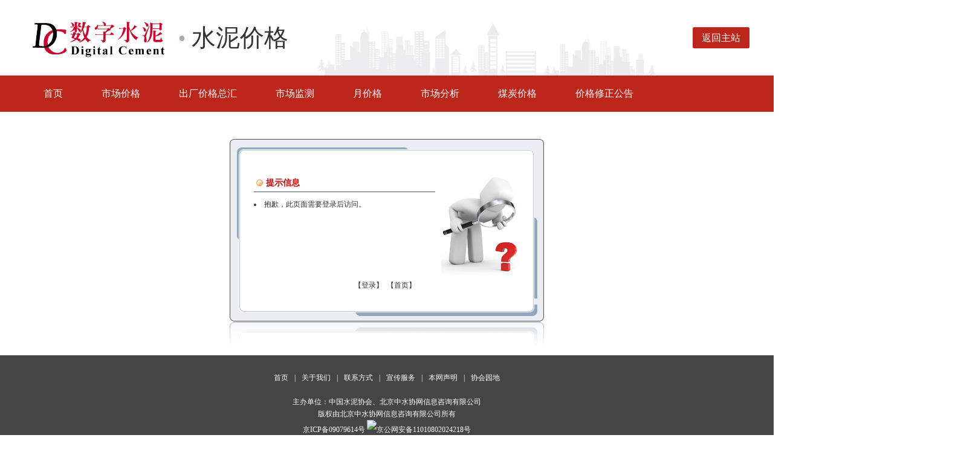

--- FILE ---
content_type: text/html; charset=utf-8
request_url: https://dcement.com/price/factoryprice/priceitem.aspx?materialType=1&city=231&time=2024-05-15
body_size: 10412
content:
<!DOCTYPE html PUBLIC "-//W3C//DTD XHTML 1.0 Transitional//EN" "http://www.w3.org/TR/xhtml1/DTD/xhtml1-transitional.dtd">
<html xmlns="http://www.w3.org/1999/xhtml">
<head id="Head1">
    <meta http-equiv="Content-Type" content="text/html; charset=utf-8" />
    <meta content='数字水泥网是大型水泥信息服务平台，本着用数字说话，为决策服务的理念，贴近市场水泥价格指数。拥有超过50年的水泥数据库为支撑，客观、及时的信息和分析，深度的行业背景。' name="Keywords" />
    <meta content='数字水泥网是大型水泥信息服务平台，本着用数字说话，为决策服务的理念，贴近市场水泥价格指数。拥有超过50年的水泥数据库为支撑，客观、及时的信息和分析，深度的行业背景。' name="Description" />
    
     <link href="/Template/Default/Skin/snzz/snzz.css" rel="stylesheet">
    <link href="/Prompt/prompts.css" rel="stylesheet" type="text/css" />
    <script type="text/javascript">
    var siteSetup = { sitePath: '/', ajaxPath: '/ajax.aspx', skinPath: '/Template/Default/Skin/' };
</script>
<script language="javascript" type="text/javascript" src="/js/jquery.pack.js"></script>
<script language="javascript" type="text/javascript" src="/js/jquery.peex.js"></script>
<script language="javascript" type="text/javascript" src="/Template/Default/Skin/js/jquery.SuperSlide.js"></script>
<script>
$(function(){
    $(".J_tabBox").slide({mainCell:".J_tabContent", titCell:".J_tabHandler>*"});
})
</script>
<!--[if lt IE 7]>
<script type="text/javascript" src="/Template/Default/Skin/js/DD_belatedPNG.js"></script>
<script>
DD_belatedPNG.fix('.pngfix');
</script>
<![endif]-->


     <script type="text/javascript"> 
     jQuery(function($){
		$(document).ready(function(){
			var returnUrl = escape(window.location.href);
			$(".msg_register").attr("href","/User/Register.aspx?ReturnUrl=" + returnUrl);
			$(".msg_login").attr("href","/User/Login.aspx?ReturnUrl=" + returnUrl);
		});
     });
     </script>
<title>
	错误提示信息
</title></head>
<body>
    <div class="header">
  <div class="siteWidth"><a href="https://www.dcement.com/" class="backHome">返回主站</a><div id="logo"><img id="logo" src="/Template/Default/Skin/images/logo.gif"><i>●</i><span><a href="https://jg.dcement.com/index.aspx">水泥价格</a></span></div>
  </div>
  <div id="topNav">
        <ul id="mainNav" class="mainNav"><li id="liID4207" class="li1 first1&#xD;&#xA;&#x9;&#x9;&#x9;&#x9;&#x9;"><h4 class="h1" id="hID4207"><a id="aID4207" class="a1" target="_self" href="https://jg.dcement.com/index.aspx">首页</a></h4></li><li class="li1" id="liID4217"><h4 class="h1" id="hID4217"><a target="_self" class="a1" id="aID4217" href="/price/marketprice/index.aspx?materialType=1">市场价格</a></h4></li><li class="li1" id="liID4218"><h4 class="h1" id="hID4218"><a target="_self" class="a1" id="aID4218" href="/price/factoryprice/index.aspx?materialType=1">出厂价格总汇</a></h4></li><li class="li1" id="liID4211"><h4 class="h1" id="hID4211"><a target="_self" class="a1" id="aID4211" href="https://jg.dcement.com/Category_4211/Index.aspx">市场监测</a></h4></li><li class="li1" id="liID4212"><h4 class="h1" id="hID4212"><a target="_self" class="a1" id="aID4212" href="https://jg.dcement.com/Category_4212/Index.aspx">月价格</a></h4></li><li class="li1" id="liID4213"><h4 class="h1" id="hID4213"><a target="_self" class="a1" id="aID4213" href="https://jg.dcement.com/Category_4213/Index.aspx">市场分析</a></h4></li><li class="li1" id="liID4214"><h4 class="h1" id="hID4214"><a target="_self" class="a1" id="aID4214" href="https://jg.dcement.com/Category_4214/Index.aspx">煤炭价格</a></h4></li><li class="li1 last1" id="liID4215"><h4 class="h1" id="hID4215"><a target="_self" class="a1" id="aID4215" href="https://jg.dcement.com/Category_4215/Index.aspx">价格修正公告</a></h4></li></ul><script type="text/javascript">
			jQuery(function($){
				var navST;
				var navST1;
				var name='mainNav';
				var t=200;
				var type='2';
				var removeOn='false';
				var effect='fade';
				var appendItem = '#';
				var li="#"+name+" li";
				var index = 0; 

				if( !$("#"+name+" .li1").hasClass("on1") ){ $("#"+name+" .li1").first().addClass("on1"); } //默认第一个加.on1类
				index = $("#"+name+" .li1").index( $("#"+name+" .on1") );

				//鼠标离开导航后，回复默认.on1类位置
				$("#"+name).hover(
					function(){ if(navST1!=null)clearTimeout(navST1);},
					function(){ navST1 = setTimeout( function(){ $("#"+name+" .li1").removeClass("on1").eq(index).addClass("on1") },500 ); }
				); 

				if(type=='1'){ li="#"+name+" .li1"; }
				if( appendItem!='#'){ //插入内容
				var appendHtml = $(appendItem).html();  $(li).first().append( appendHtml );  $(appendItem).remove(); }

				if(type=='3'){ $("#"+name+" .on1").find("ul").first().show(); }

				$(li).hover(function(){
					var curItem = $(this);
					var onNum = (curItem.attr("class").split(" "))[0].replace("li","");
					$(li).removeClass("on"+onNum); curItem.addClass("on"+onNum);
					navST = setTimeout(function(){//延时触发
					
					if( $("ul:first",curItem).css("display") !="block" ){ $(li+" .ul"+onNum).hide(); 
						if( effect=='fade') $("ul:first",curItem).fadeIn(t);
						else $("ul:first",curItem).slideDown(t);
					};
					navST = null;
					},t);
				}, function(){
					if(navST!=null)clearTimeout(navST);
					if(type=='1' || type=='2'){ 
						if( effect=='fade') $(this).find("ul").first().fadeOut(t); 
						else $(this).find("ul").first().slideUp(t); 
					}
					if (removeOn=='true') {  $(this).removeClass("on1"); }
					},t); //end hover
			});
			</script>
      </div>
</div>
    <div class="wrapper">
        <div class="u_management_bg">
            <div class="P_width">
                <form name="form1" method="post" action="../Prompt/ShowError.aspx?materialType=1&amp;city=231&amp;time=2024-05-15" id="form1">
<div>
<input type="hidden" name="__VIEWSTATE" id="__VIEWSTATE" value="k6NYlB4nlC66Cdd2t1hpXWlkD9tKFIeUBkRlG/p4XTdiFkqGcezWpgpY/[base64]/1sCc2bv6ER33o6QHmjGPzKGj86XuRIoYVnGvGYcG1eagiR7PWWauoSL15Z4Ld2GV+hI4eKixkrAI/nHVp0HKDXTa8UmH2jjSQTmPRk0xupngpeYLOxmwXLlPI+rDgV+/ZPpVHCJ0O3UDy5Rx1lcB3Te7FHI/axCJ4kCok3fNNgybVSZkoirR/ZadR99KSGsLSLMs3tcLmH3ghk48tFtHZSQ==" />
</div>

<div>

	<input type="hidden" name="__VIEWSTATEGENERATOR" id="__VIEWSTATEGENERATOR" value="3722A732" />
	<input type="hidden" name="__VIEWSTATEENCRYPTED" id="__VIEWSTATEENCRYPTED" value="" />
</div>
        <div class="Showms">
            <dl class="top">
            </dl>
            <dl class="content">
                <dd class="content1">
                    <div class="Pic">
                        <img id="ImgWrong" src="../../Prompt/images/P_Wrong.jpg" style="border-width:0px;" /></div>
                    <div class="MS">
                        <dl>
                            <dt class="titWrong">提示信息</dt>
                            <dd>
                                <li>抱歉，此页面需要登录后访问。</li></dd>
                        </dl>
                    </div>
                    <div class="clearbox">
                    </div>
                    <div class="BUT">
                           
                        【<a href="/User/Login.aspx?ReturnUrl=%2fPrice%2fFactoryPrice%2findex.aspx%3fmaterialType%3d1">登录</a>】&nbsp;&nbsp;【<a href="/index.aspx">首页</a>】&nbsp;&nbsp;
                        </div>
                </dd>
            </dl>
            <dl class="bottom">
            </dl>
            <dl class="Shadow">
            </dl>
        </div>
        <div class="clearbox">
        </div>
    </form>
            </div>
        </div>
    </div>
        <div id="footer">
        <div class="footLink">
            <a href="/">首页</a><span class="spe">|</span><a href="/shtml/about.html" target="_blank">关于我们</a><span class="spe">|</span><a href="/shtml/lxwm.html" target="_blank"><span style="color:#c00">联系方式</span></a><span class="spe">|</span><a href="/shtml/AD.html" target="_blank"><span style="color:#c00">宣传服务</span></a><span class="spe">|</span><a href="/shtml/declare.htm" target="_blank">本网声明</a><span class="spe">|</span><a href="http://www.ccawz.com/" target="_blank">协会园地</a>
        </div>
        <div class="copyright">
            主办单位：中国水泥协会、北京中水协网信息咨询有限公司<br/>
版权由北京中水协网信息咨询有限公司所有<br />
<a href="http://beian.miit.gov.cn/" target=_blank>京ICP备09079614号</a> 
<a target="_blank" href="http://www.beian.gov.cn/portal/registerSystemInfo?recordcode=11010802024218" style="display:inline-block;text-decoration:none;height:20px;line-height:20px;"><img src="http://www.dcement.com/UploadFiles/2018nzt/2018/11/201811150844267999.jpg" style="float:left;"/></a>京公网安备11010802024218号<br />

地址：北京市海淀区三里河路11号（100831）E-mail：<a href="mailto:dc@dcement.com">dc@dcement.com</a><br />
        </div>
        <div class="img">
            <!--<a href="http://www.hd315.gov.cn/beian/view.asp?bianhao=010202005112300002" target="_blank"><img src="/Template/Default/Skin/images/biaoshi.gif"/></a><br />-->
            <!--<a href="http://sealinfo.trustutn.org/info?sn=L003001201304279910172" target="_blank"><img src="http://p8.qhimg.com/d/webscan/pingan_logo.jpg"/></a>-->
        </div>
    </div>
    <!-- footer e -->

</div>
<!-- wrap e -->
<!--<script src="/JS/tongji.js"></script> -->
<script src='/Analytics/CounterLink.aspx?Style=none'></script>
<script>
if ($.pe.cookie && $.pe.cookie('MobileCookie') === '1') {
  $('<div style="display:block;position:fixed;left:0;bottom:0; width:100%; margin:0px auto; height:50px; line-height:50px; font-size:30px; text-align:center; color:#fff;background:#3AB6D2">返回手机版&nbsp;&nbsp;&nbsp;&nbsp;--&nbsp;&nbsp;&nbsp;&nbsp;返回手机版&nbsp;&nbsp;&nbsp;&nbsp;--&nbsp;&nbsp;&nbsp;&nbsp;返回手机版</div>').click(function(){
    $.pe.cookie('MobileCookie', 0, {path: '/'});
    window.location.reload();
  }).appendTo($('body'));
}
</script>
</body>
</html>

--- FILE ---
content_type: text/css
request_url: https://dcement.com/Template/Default/Skin/snzz/snzz.css
body_size: 20759
content:
html, body, div, span, applet, object, iframe, h1, h2, h3, h4, h5, h6, p, blockquote, pre, a, abbr, acronym, address, big, cite, code, del, dfn, em, img, ins, kbd, q, s, samp, small, strike, strong, sub, sup, tt, var, b, u, i, center, dl, dt, dd, ol, ul, li, fieldset, form, label, legend, caption, tbody, tfoot, thead, tr, th, td, article, aside, canvas, details, embed, figure, figcaption, footer, header, hgroup, menu, nav, output, ruby, section, summary, time, mark, audio, video{margin: 0; padding: 0; border: 0;}
h1, h2, h3, h4, h5, h6{font-weight: normal; font-size: 100%;}
html{line-height: 1;}
ol, ul{list-style: none;}
div, dl, dt, dd, ol, ul, li{*zoom: 1;}
table{border-collapse: collapse; border-spacing: 0;}
caption, th, td{font-weight: normal;vertical-align: middle;border: 1px solid;}
q, blockquote{quotes: none;}
q:before, q:after, blockquote:before, blockquote:after{content: ""; content: none;}
a img{border: none;}
article, aside, details, figcaption, figure, footer, header, hgroup, main, menu, nav, section, summary{display: block;}
.fl{float: left; display: inline;}
.fr{float: right; display: inline;}
.more {float:right;padding-right: 10px;}
.hide{display: none;}
.mt10{margin-top: 10px;}
.mb10{margin-bottom: 10px;}
.mt20{margin-top: 20px;}
.mb20{margin-bottom: 20px;}
.clear{clear: both; *height: 0; *font-size: 0; *line-height: 0;}
.clearfix{*zoom: 1;}
.clearfix:after{content: ""; display: table; clear: both;}
body{font-size: 14px;line-height: 20px;color: #333;background-color: #fff;font-family: "Microsoft Yahei";}
a{text-decoration: none;color: #333;transition: all 0.3s;}
a:hover{color: #9f180c; text-decoration: none;}
/* layout */
.container, .content, .siteWidth, #mainNav{width: 1200px; margin:0 auto;}
#wrap, .content{*zoom: 1;min-width: 1200px;}
.content {padding: 10px 0;}
#wrap:after, .content:after, .column:after{content: ""; display: table; clear: both;}
.mainContent{overflow: hidden;}
.side{float: left;display: inline;width: 280px;margin-right: 20px;}
.left { float:left;}
.overflow { overflow: hidden; }

/* path */
.path { height: 42px; line-height: 42px; color: #666; padding-left: 30px; background: url(images/path.png) 8px 50% no-repeat; font-size: 14px;}
.path em{font-weight:normal; font-style:normal;}
.path span,
.path a { margin: 0 5px; color: #666;}

.gray{background:#f6f6f6}
/*header*/
.header {background: url(images/headerbg.png) no-repeat center 0;}
.header .siteWidth {height:125px;}
.header #logo { line-height:125px; font-size:40px; color:#3b3b3b}
.header #logo i { float:left; font-style:normal; font-size:20px; color:#a6aeb3; margin:0 10px;}
.header #logo span { float:left;line-height:125px;}
.header #logo img { vertical-align:middle; float:left; margin:25px 0 0 0;}
.header .backHome {float:right;height:35px;line-height:35px;background:#bc261a;color:#fff;margin-top:45px;padding:0 15px;border-radius: 3px; font-size:16px;}

/* 顶部登录 */
.toplogin{width:100%;min-width:1200px;background: #ecedf0;text-align:center;height:40px;}
.toplogin .con{width:1200px;margin:0 auto;}
.toplogin .userLogin{width:100%;height:24px;padding-top:10px;}
/* 顶部登录 */
.toplogin .con { overflow: hidden; zoom: 1; }
.toplogin .con .vipform { color: #fa0; font-weight: bold; }
.toplogin .con .userInfo .info { float: left; }
.toplogin .con .userInfo .act { float: left; padding-left: 15px; }
.toplogin .con .loginForm {  line-height: 40px; }
.toplogin .con .loginForm .field { float: left; padding: 0 6px 0 0; line-height: 16px; height: 16px; overflow: hidden;}
.toplogin .con .loginForm .field label { float: left; }
.toplogin .con .loginForm .input { float: left; width: 45px; height: 16px; line-height: 16px\9; _line-height: 16px; background: #fff; border: none;}
.toplogin .con.loginForm .input-saveinfo { float: left; margin: 2px 0 -2px 0; }
.toplogin .con .loginForm .field-validate img { height: 20px; margin-left: 2px; margin-top: -2px;}
.toplogin .con .loginForm .btn { float: right; margin-top: -10px; }
.toplogin .con .loginForm .btn a { margin: 0 1px; }
.toplogin .con .loginForm .submit { float: left; display: block; width: 45px; height: 18px; background: url(../images/btn_login.gif) no-repeat; text-indent: -9999px; overflow: hidden; border: none; margin-right: 7px; }
.toplogin .con{height: 40px;padding: 0 10px;}
.toplogin .con .spe{ margin:0 5px; color:#aaa}
.toplogin .con a:hover{color:#d00; text-decoration: none;}
.toplogin .con.field { margin-top: 6px; }
.toplogin .con .loginForm .input { width: 80px; }
.toplogin .con .loginForm .submit { margin-left: 10px; }
.toplogin .con .logo a {}
.toplogin .con .logo img { height: 48px; width: auto; }

/* mainNav */
#topNav { clear:both; background:#bc261a; height:60px;}
#mainNav .li1 {float: left;display: inline;font-size: 16px;position: relative;z-index: 90;}
#mainNav .a1 {display: block;padding: 0 0;line-height: 60px;color: #fff;text-align: center;overflow: hidden; padding:0 32px;}
#header .mainNav .on1 .a1, #mainNav .a1:hover { background: #9d1308; text-decoration: none; }
#mainNav .ul1 {display: none;position: absolute;z-index: 91;background-color: #bc261a;text-align: center;width: 109px;left: 50%;margin-left: -60px;padding: 5px 0;}
#mainNav .a2 {display: block;font-size: 14px;padding: 6px 10px;line-height: 18px;color: #e9d2d3;}
#mainNav .a2:hover { background-color: #9d1308; color: #fff; text-decoration: none; }
#header #mainNav { width: 1200px; margin: 0 auto; }
#mainNav .li2 .ul2 {display:none;}

/*top*/
.userLogin .field{float:left;line-height:40px;margin-left:10px;}
.userLogin .field label{color:#fff!important;}
.userLogin .btn{float:left;line-height:40px;display:inline;}
.userLogin .btn a{color:#fff;padding-left:10px;}
.userLogin .input { width:100px;}
.userLogin input.input-validate { width:60px!important;}
.userLogin .submit { display:inline-block; margin-left:10px; width:50px;}

/*infoList*/
.infoList{text-align: left;}
.infoList li{height: 40px;line-height: 40px;overflow: hidden; font-size:16px; padding: 0 5px 0 15px;background:url(images/liteicon.png) no-repeat 0;}
.infoList li a{ }
.infoList li .date{margin-left: 10px;float: right;color: #999;}
.infoList li .node{color: #df1918; margin-right: 5px;}

/*infoList-col2*/
.infoList-col2:after { content:""; clear:both; display:block;}
.infoList-col2 li { float:left; width:47.2%; margin:0 0.5%}

/* columnA */
#columnA { padding-bottom:30px;}
#columnA .boxA { width:560px;}
#columnA .boxA.fr { width:620px;}
.boxA .hd {height:49px;border-bottom:1px solid #f0f0f0;line-height: 48px;}
.boxA .hd h3 { border-bottom:2px solid #9d1308; line-height:48px; float:left; font-size:20px;}
.boxA .hd h3 a,.boxA .hd h3 span { display:block; padding:0 10px; color:#9d1308;}
.boxA .bd { padding:20px 20px 5px; border:1px solid #f0f0f0; border-top:0;}

.area li { margin-bottom:15px;}
.area a{  padding:0 16px; height:26px; line-height:26px; }
.area .areatil {float:left;background:#bc261a;color:#fff;border-radius:3px;position:relative;margin-right: 5px;}
.area .areatil:after {content:"";display:block;position:absolute;right:-5px; top:50%; margin-top:-5px;border-top: 5px solid transparent;border-bottom: 5px solid transparent;border-left: 5px solid #bc261a;}

#scjgBox .bd { height:246px;}
#scjgBox .bd ul li {float:left;width: 48%;height:26px;margin-bottom:16px;line-height:26px;font-size:14px;overflow:hidden;text-overflow:ellipsis;white-space: nowrap;padding-right: 2%;}
#scjgBox .bd ul li span { background:#f5f2f2; padding:#f5f2f2; color:#702019; padding:0 10px; border-radius:3px; float:left; margin-right:10px;}

/* columnB */
#columnB { background:#f9f9f9; padding:40px 0; margin-bottom:20px;}
#columnB .siteWidth { background:#fff; height:510px;}
#columnB .boxA.fl { width:640px;height:476px;}
#columnB .boxA {margin:0 20px;padding: 20px 0 0;}
#columnB .boxA .hd { border:0; }
#columnB .boxA .hd h3 { border:0;}
#columnB .boxA .bd { border:0; padding:10px 0;height:390px;}
#columnB .boxA .bd #echarsmap { height:380px;}
#columnB .boxA.fr { width:480px;}
#columnB .boxA ul li { height:42px; line-height:42px; border-bottom: 1px dashed #e6e6e6;}

/* columnC */
#columnC { margin-bottom:20px;}
#columnC .boxA { width:590px; margin-bottom:10px;}
#columnC .boxA .bd {padding:15px 20px;/* height:193px; */}

#columnC #jgxzgg { width:auto;}
#columnC #jgxzgg .bd { height:auto; padding:30px;}

#jgxzgg ul:after { content:""; display:block; clear:both;}
#jgxzgg ul li { width:31%; float:left; padding-right:2%; font-size:14px;}
#jgxzgg ul li .date { float:left; width:66px; height:50px; background:#bc261a; padding:10px 0 10px 9px; font-size:20px; color:#fff; margin-right:20px;}
#jgxzgg ul li .date .year { display:block; font-size:12px;}
#jgxzgg ul li a { display:block; line-height:28px; padding:8px 0; font-size:14px;}

/*quoteTable*/
.quoteTable {width: 100%;}
.quoteTable td {border: 1px solid #f0f0f0;line-height: 20px; text-align:center;padding: 10px 0;}
.quoteTable th {border: 1px solid #f0f0f0;line-height: 50px; background:#fbfbfb; font-size:16px;color:#333; }
.quoteTable td.city { line-height:18px;}
.quoteTable .varieties, .quoteTable .varieties a,
.quoteTable .price, .quoteTable .price a { color:#c00 }
.quoteTable .seemore { color:#c00}
#priceEchar{width:100%;height:380px;}

.mainBox .mHd { border-bottom:1px solid #f0f0f0; height:50px; overflow:hidden; margin-bottom:10px;}
.mainBox .mHd h3 { line-height:48px; border-bottom:2px solid #9d1308; padding: 0 10px; font-size:20px; float:left; color:#9d1308}
.mainBox .mBd { padding:10px 20px }

.page { text-align: center; padding: 20px; font-size: 12px; }
.page input {border: #c5c5c5 1px solid;background: #fff;width: 20px;height: 26px;line-height: 26px;padding: 0 5px;vertical-align: top;border-radius: 3px;}
.page a,
.page span {display: inline-block; *display: inline;zoom: 1;margin: 0px 2px;line-height: 26px;color:#999;}
.page a,
.page a:active {display: inline-block; *display: inline;zoom: 1;border: #c5c5c5 1px solid;padding: 0 10px;border-radius: 3px;}
.page a:hover { border: 1px solid #c00; text-decoration: none; color: #c00; }
.page span.current {background: #c00;border: #c00 1px solid;color: #fff;font-weight: bold;padding: 0 10px;border-radius: 3px;}
.page span.disabled {border: #c5c5c5 1px solid;padding: 0 6px;color: #999;border-radius: 3px;}
.page a.current {background: #c00;border: #c00 1px solid;color: #fff;font-weight: bold;padding: 0 10px;border-radius: 3px;}
.page a.disabled {border: #c5c5c5 1px solid;padding: 0 6px;color: #999;border-radius: 3px;}

.location { line-height:50px;}
.location a { color:#333;}
.location .returnindex {position: relative;right: inherit; text-decoration:none; color:#666!important;}

.search {margin: 10px 0 0;border:1px solid #f0f0f0;height:30px;line-height:30px;padding:15px 0 15px 20px;background:#fbfbfb;margin-bottom: 20px;}
.search label { font-size:16px; font-weight:bold; color:#333;}
.search input {height: 28px;line-height: 28px;vertical-align: top;padding:0 8px;width: 123px;border:1px solid #ccc;margin-right:4px;display: inline;}
.search select { height:32px; line-height:32px;}
.search .searchBtn { background:#d50618; border:0; height:28px; color:#fff; width:100px;vertical-align: top;}

.currentTips { padding:10px 20px; background:#fffdf1;border:1px solid #e8e3ca; margin: 20px 0 0; line-height:24px;}
.currentTips h3 { font-size:14px; color:#c00; padding-left:22px; background:url(../images/tipsicon.png) no-repeat 0; }
.currentTips .con {color:#db6767;text-indent: 2em;}

.quoteBaseTable {width: 100%;}
.quoteBaseTable td { border:1px solid #eee; text-align:left; padding:5px 3%; line-height:29px; }
.quoteBaseTable td.tdLeft { width:20%; text-align:right; font-weight:bold; color:#333; background:#f8f8f8;}

.search ul.urp-cascader-child {min-width: 136px;}

#footer { background:#454545; text-align:center; color:#fff; padding:12px 0;}
#footer a, #footer span { color:#fff!important;}
.footLink {height:50px; line-height:50px; margin-bottom:5px;}
.footLink .spe{ margin:0 10px;}


.articleCon { padding: 20px; }
.articleCon .title {font-size: 30px;line-height: 1.6em;margin-bottom: 45px;color: #a73325;text-align: center;_font-weight: bold;}
.articleCon .subTitle { font-size: 18px; color: #666; line-height: 1.6em; margin-top: -15px; margin-bottom: 15px; color: #1157B0; text-align: center; }
.articleCon .property {color: #666;line-height: 30px;padding: 10px 0;background: #f5f5f5;text-align: center;}
.articleCon .property span { padding: 0 5px; }
.articleCon .description {color: #666;font-size: 14px;line-height: 24px;background: #fff;border: #DCDCDC 1px solid;padding: 10px 20px;margin-top: 20px;}
.articleCon .userControl {line-height: 30px;padding: 10px 10px;margin-top: 15px;text-align: right;font-size: 14px;background: #f5f5f5;color: #777;}
.articleCon .userControl .fr {width: 220px;}
.articleCon .userControl label { float:left;}
.articleCon .userControl a { color:#777; margin:0 10px;}
.articleCon .conTxt {color: #333;font-size: 16px;line-height: 2em;overflow: hidden;padding: 20px 10px 10px;}
.articleCon .conTxt p { margin: 0 0 10px; }
.articleCon .conTxt strong, .articleCon .conTxt b { font-weight: 600; }
.articleCon .conTxt em, .articleCon .conTxt i { font-style: italic; }
.articleCon .others { padding: 12px 0; }
.articleCon .others .prev, .articleCon .others .next {font-size: 14px;line-height: 40px;color: #9c3634;}
.articleCon .bds_more { padding-top: 2px !important; }

#marketPrice .area { float:left; margin-right:20px;}
#marketPrice .infoList {overflow:hidden;}

.marketCon .title {font-size: 24px;line-height: 34px; padding:10px 0;color: #a73325;text-align: center;_font-weight: bold;}
.marketCon .property {text-align:center;margin-bottom: 30px;}

.descriptionBox {border:1px solid #f0f0f0;border-bottom: 0;background:#fbfbfb;padding:30px;line-height:34px;font-size:14px;}
.descriptionBox .con { padding:0 0 20px; border-bottom:1px solid #f0f0f0; margin-bottom:20px;}
.priceTableTips .priceBtn,
.descriptionBox .priceBtn { display:inline-block; padding:0 25px; height:35px; line-height:35px; background:#9d1308; border-radius:3px; color:#fff; font-size:16px;}
.descriptionBox p { padding:10px 10px 0; font-size:16px;}
.priceTableTips { padding:20px; line-height:28px;border-left: solid 1px #f0f0f0;border-right: solid 1px #f0f0f0;border-top: solid 1px #f0f0f0;color: #903f39; font-size:16px;}
.priceTableTips .seemore {float:right;cursor: pointer;}
.priceTable {width:100%; text-align:center;}
.priceTable td,.priceTable th { border:1px solid #f0f0f0; height:48px; }
.priceTable th { height:45px; line-height:45px; background:#f8f8f8;font-size:16px;}
.priceTableTips p { font-size:16px; color:#333; padding:10px 0 0;}
.echarsline {width:1200px;height:470px;margin:20px 0 20px 0;}


#relativeInfo { margin-top:20px; margin-bottom:20px;}
#relativeInfo .hd { line-height:40px; height:43px; border-bottom:1px solid #f0f0f0}
#relativeInfo .hd h3 { padding-bottom:2px; border-bottom:2px solid #903f39; float:left;color: #9d1308; font-size:20px; padding:0 10px;}
#relativeInfo .bd { padding:15px 20px; line-height:32px; border:1px solid #f0f0f0; border-top:0;}
#relativeInfo li .date{ float:right; color:#838383;}
#relativeInfo li a { background:url(images/liteicon.png) no-repeat 0; padding-left:15px;}

.hisPriceBox { display:none; position:absolute;top:700px; left:50%; margin-left:-600px; background: #fff; width:1200px; z-index:1; padding:50px 0;}
.hisPriceBox.on { display:block;}
.grayBackground { background:#000; filter:alpha(opacity=50);-moz-opacity:0.5;opacity:0.5;width:100%;height:100%;display:block;position: fixed;top: 0;left: 0;z-index: 0;}
.priceSelect {height:50px;line-height:50px;text-align:center;padding:20px 0;}
.priceSelect a {display:inline-block;vertical-align: top;height:50px;line-height:50px;background:#66686c;border-radius:3px;width:140px;font-size:18px;color:#fff;cursor: pointer;margin:0 5px;}
.priceSelect a:hover,
.priceSelect a.on { background:#9d1308}
.priceSelect .searchBtn {width:100px;font-size:14px;background:#898989; }
.priceSelect .searchBtn:hover { background:#9d1308}
.priceSelect input { height:20px; padding:14px; vertical-align:top; width:120px; margin:0 5px; border:1px solid #ddd; border-radius:3px;}
.hisPriceBox .close { position:absolute; width:30px; height:30px; right:0; top:0; background:#9d1308 url(images/closeico.png) no-repeat center ; cursor:pointer;}

/*全国水泥价格指数*/
.zhishu_box{background-color: #f5f5f5;padding: 15px;width: 1170px;min-width: auto;font-size: 16px;}
.zhishu_box .zhishu{width: 594px;}
.zhishu_box .zhishu.border{;border-right: 1px solid #b5b9c2}
.zhishu_top{border-bottom: 1px solid #b5b9c2;padding-bottom: 20px;}
.zhishu_top .zhishu h4{font-size: 14px;margin-bottom: 10px;}
.zhishu_top .zhishu h4 span{font-size: 14px; font-weight: normal;}
.zhishu_top .up .bag{margin-top: 5px;}
.zhishu_top .up .bag .text1{width: 215px;height: 170px;background-color:#37ac47;color: white;padding-left: 30px;}
.zhishu_top .up .bag .text1 p{padding-top: 30px;font-size: 14px;font-weight: 600;}
.zhishu_top .up .bag .text1 h3{padding-top: 30px;font-size: 48px;background: url(../PriceIndex/images/down_arr.png) right 0px bottom no-repeat;line-height: 1;display: inline-block;padding-right: 20px; }
.zhishu_top .up .bag .text2{width: 150px;height: 120px;background-color:#a0ddb0;color: white;padding-left: 20px;padding-top: 50px;color: #333;}
.zhishu_top .up .bag .text2 p{margin-bottom: 20px;}
.zhishu_top .up .bag .text2 p span{font-size: 22px;}
.zhishu_top_up_end {margin-top: 10px;}
.zhishu_top_up_end p{font-size: 14px;color:#333;margin-left: 35px;line-height: 1}
.zhishu_top_up_end .color span{color: #37ac47;}
.zhishu_top_up_end .icon{background: url(../PriceIndex/images/down_green.png) right 0px bottom no-repeat;display: inline-block;padding-right: 20px;}
.zhishu_box .zhishu1{padding-left: 40px;width: 504px;}
.zhishu_box .tongjitu2 h4{font-size: 14px;margin: 20px 0 10px 0;color: #333;}

.zhishu_top .down .bag{margin-top: 5px;}
.zhishu_top .down .bag .text1{width: 215px;height: 170px;background-color:#f56e4e;color: white;padding-left: 30px;}
.zhishu_top .down .bag .text1 p{padding-top: 30px;font-size: 14px;font-weight: 600;}
.zhishu_top .down .bag .text1 h3{padding-top: 30px;font-size: 48px;background: url(../PriceIndex/images/up_arr.png) right 0px bottom no-repeat;line-height: 1;display: inline-block;padding-right: 20px; }
.zhishu_top .down .bag .text2{width: 150px;height: 120px;background-color:#f79e89;color: white;padding-left: 20px;padding-top: 50px;color: #333;}
.zhishu_top .down .bag .text2 p{margin-bottom: 20px;}
.zhishu_top .down .bag .text2 p span{font-size: 22px;}
.zhishu_top_down_end {margin-top: 10px;}
.zhishu_top_down_end p{font-size: 14px;color:#333;margin-left: 35px;line-height: 1}
.zhishu_top_down_end .color span{color: #ff0000;}
.zhishu_top_down_end .icon{background: url(../PriceIndex/images/down_red.png) right 0px bottom no-repeat;display: inline-block;padding-right: 20px;}
 
.zhishu_top .ping .bag{margin-top: 5px;}
.zhishu_top .ping .bag .text1{width: 215px;height: 170px;background-color:#f56e4e;color: white;padding-left: 30px;margin-left: 30px;}
.zhishu_top .ping .bag .text1 p{padding-top: 30px;font-size: 14px;font-weight: 600;}
.zhishu_top .ping .bag .text1 h3{padding-top: 30px;font-size: 48px; line-height: 1;display: inline-block;padding-right: 20px; }
.zhishu_top .ping .bag .text2{width: 260px;height: 120px;background-color:#f79e89;color: white;padding-left: 20px;padding-top: 50px;color: #333;}
.zhishu_top .ping .bag .text2 p{margin-bottom: 20px;}
.zhishu_top .ping .bag .text2 p span{font-size: 22px;}

.zhishu_top .down .bag .text1 { background-color:#37ac47}
.zhishu_top .down .bag .text2 { background-color:#9dd5a5}

#lastyear { text-align:center; font-size:14px; padding:10px 0 0}
#lastyear span { margin:0 10px;}
#lastyear i { font-style:normal;}
#lastyear #lastyear_price i.idown { color:#37ac47}
#lastyear #lastyear_price i.iup { color:#e55330}
#lastyear .up{ padding-right:10px; background:url(images/uparricon.png) no-repeat right; margin:0;}
#lastyear .down { padding-right:10px; background:url(images/downarricon.png) no-repeat right; margin:0;}

/*2017-7-24修改*/
.header  .box .right .exit{background: url(../img/exit.png) left center no-repeat;padding-left: 25px;margin-left: 20px;background-size: 18px 18px;cursor: pointer;}

.zhishu_box .tongjitu2 .tongjitu{margin-top: 15px;text-align: right;}
.zhishu_box .tongjitu2 .tongjitu input{padding: 3px 5px; margin-left: 5px;border:1px solid #e4e4e4;font-size: 12px;}
.zhishu_box .tongjitu2 .tongjitu input[type=button]{padding: 3px 8px;cursor: pointer;}
.zhishu_box .tongjitu2 .tongjitu input[type=text]{width: 70px;}
.zhishu_box .tongjitu2 .tongjitu span{margin-left: 5px;height: 27px; line-height: 27px;}

.zhishu_box .tongjitu1{height: 215px;overflow-y: auto;}
.zhishu_box .tongjitu1 table th{font-size: 12px; border:0; font-weight:bold;}
.zhishu_box .tongjitu1 table td{font-size: 12px; border:0;}
.zhishu_box .tongjitu1 table tr{height: 20px;}



--- FILE ---
content_type: text/javascript; charset=utf-8
request_url: https://dcement.com/Analytics/CounterLink.aspx?Style=none
body_size: 175
content:
var i = 0;function PowerEasyRef(){ if(i <= 10){var PowerEasyImg=new Image();PowerEasyImg.src='https://dcement.com/Analytics/StatOnline.aspx';setTimeout('PowerEasyRef()',60000);}i+=1;}var referrer = escape(document.referrer);var timezone = (new Date()).getTimezoneOffset();var width = screen.width;var height = screen.height;var color = screen.colorDepth;document.write('<'+'script type="text/javascript"  src=https://dcement.com/Analytics/Counter.aspx?style=none&Referer='+referrer+'&Timezone='+timezone+'&Width='+width+'&Height='+height+'&Color='+color+'><'+'/script>');